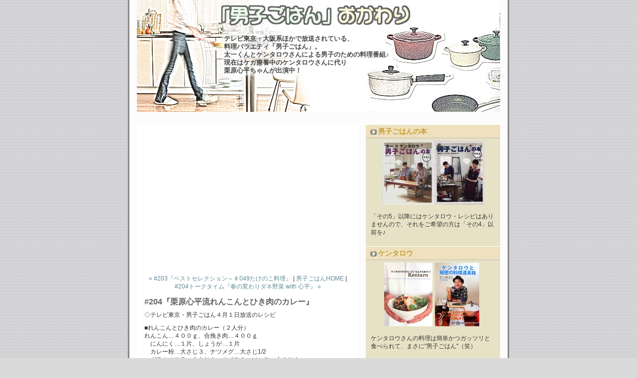

--- FILE ---
content_type: text/html
request_url: http://12ch.webpro16.com/2012/04/204.html
body_size: 9683
content:
<!DOCTYPE html PUBLIC "-//W3C//DTD XHTML 1.0 Transitional//EN"
   "http://www.w3.org/TR/xhtml1/DTD/xhtml1-transitional.dtd">
<html xmlns="http://www.w3.org/1999/xhtml" id="sixapart-standard">
<head>
<!-- Global site tag (gtag.js) - Google Analytics -->
<script async src="https://www.googletagmanager.com/gtag/js?id=UA-84875525-3"></script>
<script>
  window.dataLayer = window.dataLayer || [];
  function gtag(){dataLayer.push(arguments);}
  gtag('js', new Date());

  gtag('config', 'UA-84875525-3');
</script>
   <meta http-equiv="Content-Type" content="text/html; charset=UTF-8" />
   <meta name="generator" content="Movable Type 3.2-ja-2" />

   <link rel="stylesheet" href="http://12ch.webpro16.com/styles-site.css" type="text/css" />
   <link rel="alternate" type="application/atom+xml" title="Atom" href="http://12ch.webpro16.com/atom.xml" />
   <link rel="alternate" type="application/rss+xml" title="RSS 2.0" href="http://12ch.webpro16.com/index.xml" />
   
   <title>男子ごはんの料理レシピ: #204『栗原心平流れんこんとひき肉のカレー』</title>
    <meta name="description" content="料理バラエティー番組「男子ごはん」のレシピ情報をお届けします。国分太一、栗原心平が出演中です。最新のレシピからケンタロウ時代の人気レシピまで、過去の全レシピを掲載しています。2人の裏トークの楽しいやり取りやおすすめグッズもご紹介♪" />
   <meta name="keywords" content="男子ごはん,国分太一,ケンタロウ,レシピ,栗原心平,今日の放送" />   

   <link rel="start" href="http://12ch.webpro16.com/" title="Home" />
   <link rel="prev" href="http://12ch.webpro16.com/2012/03/203049.html" title="#203『ベストセレクション～♯049たけのこ料理』" />
   <link rel="next" href="http://12ch.webpro16.com/2012/04/204_with.html" title="#204トークタイム『春の変わりダネ野菜 with 心平』" />

   

   

   <script type="text/javascript" src="http://12ch.webpro16.com/mt-site.js"></script>
</head>
<body class="layout-two-column-right" onload="individualArchivesOnLoad(commenter_name)">
   <div id="container">
      <div id="container-inner" class="pkg">
         <div id="banner">
            <div id="banner-inner" class="pkg">
               <!--h1 id="banner-header"><a href="http://12ch.webpro16.com/" accesskey="1">『男子ごはん』おかわり</a></h1-->
               <h2 id="banner-description">テレビ東京・大阪系ほかで放送されている、<br />
料理バラエティ「男子ごはん」。<br />
太一くんとケンタロウさんによる男子のための料理番組♪<br />
現在はケガ療養中のケンタロウさんに代り<br />
栗原心平ちゃんが出演中！</h2>
            </div>
         </div>

<!--shinobi1--><script type="text/javascript" src="http://x6.hiyamugi.com/ufo/06936720n"></script>
<noscript><a href="http://x6.hiyamugi.com/bin/gg?06936720n" target="_blank"><img src="http://x6.hiyamugi.com/bin/ll?06936720n" border="0"></a><br><span style="font-size:9px">[PR] <a href="http://kaigo.rentalurl.net" target="_blank">????</a></span></noscript><!--shinobi2-->


         <div id="pagebody">
            <div id="pagebody-inner" class="pkg">
               <div id="alpha">
                  <div id="alpha-inner" class="pkg">

                 <div class="module-list-item"><script async src="//pagead2.googlesyndication.com/pagead/js/adsbygoogle.js"></script>
<!-- gohan-top2 -->
<ins class="adsbygoogle"
     style="display:block"
     data-ad-client="ca-pub-0227522881811033"
     data-ad-slot="8036370416"
     data-ad-format="auto"></ins>
<script>
(adsbygoogle = window.adsbygoogle || []).push({});
</script></div>

                     <p class="content-nav">
                        <a href="http://12ch.webpro16.com/2012/03/203049.html">&laquo; #203『ベストセレクション～♯049たけのこ料理』</a> |
                        <a href="http://12ch.webpro16.com/">男子ごはんHOME</a>
                        | <a href="http://12ch.webpro16.com/2012/04/204_with.html">#204トークタイム『春の変わりダネ野菜 with 心平』 &raquo;</a>
                     </p>

                     <a id="a001804"></a>
                     <div class="entry" id="entry-1804">
                        <h3 class="entry-header">#204『栗原心平流れんこんとひき肉のカレー』</h3>
                        <div class="entry-content">
                           <div class="entry-body">
                              <p>◇テレビ東京・男子ごはん４月１日放送のレシピ</p>

<p>■れんこんとひき肉のカレー（２人分）<br />
  れんこん…４００ｇ、合挽き肉…４００ｇ<br />
　にんにく…１片、しょうが…１片<br />
　カレー粉…大さじ３、ナツメグ…大さじ1/2<br />
　ガラムマサラ…大さじ１、オイスターソース…大さじ１<br />
　中濃ソース…大さじ３、コーンスターチ・水…各大さじ1/2<br />
　塩…小さじ1/2、サラダ油…大さじ１．５<br />
　水…６００cc、温かいご飯…適宜</p>

<p>■新じゃがいものディルソース（２～３人分）<br />
　新じゃがいも…400ｇ、ディル…3枝<br />
【a】<br />
　マヨネーズ…大さじ3、和がらし…小さじ1/3<br />
　顆粒コンソメ…小さじ1/2、お湯…小さじ1<br />
　レモン汁…大さじ1/2</p>
                           </div>
                           <div id="more" class="entry-more">
                              <p>[作り方]<br />
●れんこんとひき肉のカレー<br />
１、れんこんは１ｃｍ幅のいちょう切りにし、酢水に10分程つけておく。熱したフライパンにサラダ油（大さじ１）をひき、水気を切ったれんこんを強火で炒め、透明になり焼き目が付いたら、一度取り出しておく。<br />
２、再度熱したフライパンにサラダ油（大さじ1/2）をひき、みじん切りにしたにんにく、しょうがを炒め、香りがたったら、合挽き肉を加えて炒め、さらにナツメグ、れんこんを加えて炒める。水を加え５分程煮込み、アクを丁寧に取る。</p>

<p>【Sinpei's Point】<br />
（ルーではなくカレー粉を使うので）肉の旨みやダシが出やすい合挽き肉を使う</p>

<p>３、２に中濃ソース、オイスターソース、カレー粉、ガラムマサラを加え、さらに5分程混ぜながら煮込む。<br />
４、仕上げに塩で味をととのえ、水溶きコーンスターチでとろみを付ける。</p>

<p>●新じゃがいものディルソース<br />
１、新じゃがいもはよく洗って、芽などを取り除いておく。（ａ）の顆粒コンソメとお湯を合せておく。<br />
２、皮つきのまま、キッチンペーパーを敷いた耐熱ボウルに入れ、ラップをして電子レンジ６００Wで約６～７分加熱する。やわらかくなったら、取り出して冷ましておく。</p>

<p>【Sinpei's Point】<br />
（ボウルの）下にキッチンペーパーを敷くことで、余分な水分を吸い取る</p>

<p>３、ディルを細かく刻み、(ａ)の調味料とよく混ぜ合わせる。<br />
４、２の粗熱が取れたら、手で半分にする。<br />
５、３とじゃがいもをよく和え、冷蔵庫で冷やしていただく。</p>

<p>♯</p>

<p>冒頭、ようやく太一くんのコメントがありましたが、えらくサラッとで、容態については触れずじまい（＞＜）<br />
ホント、その後のケンタロウさんの容態情報が全く流れてこないですよね～。<br />
もう、どうなってるんだろう、心配だ。。。</p>

<p><a href="http://hb.afl.rakuten.co.jp/hgc/058cb5f2.f71ac073.058cb5f3.bd673ed0/?pc=http%3a%2f%2fitem.rakuten.co.jp%2fbook%2f6945152%2f%3fscid%3daf_ich_link_img&m=http%3a%2f%2fm.rakuten.co.jp%2fbook%2fi%2f14337556%2f" target="_blank"><img src ="http://hbb.afl.rakuten.co.jp/hgb/?pc=http%3a%2f%2fthumbnail.image.rakuten.co.jp%2f%400_mall%2fbook%2fcabinet%2f5281%2f4528189182851.jpg%3f_ex%3d240x240&m=http%3a%2f%2fthumbnail.image.rakuten.co.jp%2f%400_mall%2fbook%2fcabinet%2f5281%2f4528189182851.jpg%3f_ex%3d80x80" border="0"></a></p>

<p>心平くん、まだまだ固いかんじでしたが、来週以降慣れてきますかね！？</p>
                           </div>
                        </div>
                        <p class="entry-footer">
                           <span class="post-footers">投稿者: CHARA 日時: 2012&#24180;04&#26376;03&#26085; 01:19</span> <span class="separator">|</span> <a class="permalink" href="http://12ch.webpro16.com/2012/04/204.html">記事リンク</a>
                        </p>
                     </div>

                     

                                          <div id="comments" class="comments">
                        <div class="comments-content">
                           
                        </div>

                 <div class="module-list-item"><script async src="//pagead2.googlesyndication.com/pagead/js/adsbygoogle.js"></script>
<!-- gohan-top2 -->
<ins class="adsbygoogle"
     style="display:block"
     data-ad-client="ca-pub-0227522881811033"
     data-ad-slot="8036370416"
     data-ad-format="auto"></ins>
<script>
(adsbygoogle = window.adsbygoogle || []).push({});
</script></div>

                         
                        <form method="post" action="http://www.webpro16.com/mt/mt-comments.cgi" name="comments_form" onsubmit="if (this.bakecookie.checked) rememberMe(this)">
                           <input type="hidden" name="static" value="1" />
                           <input type="hidden" name="entry_id" value="1804" />
                           
                           <div class="comments-open" id="comments-open">
                              <h2 class="comments-open-header">コメントを投稿</h2>
                              
                              <div class="comments-open-content">
                                 <script type="text/javascript">
                                 <!--
                                 writeTypeKeyGreeting(commenter_name, 1804);
                                 //-->
                                 </script>
                              
                                 

                                 <div id="comments-open-data">
                                    <div id="name-email">
                                       <p>
                                          <label for="comment-author">名前: </label>
                                          <input id="comment-author" name="author" size="30" />
                                       </p>
                                       <p>
                                          <label for="comment-email">メールアドレス: </label>
                                          <input id="comment-email" name="email" size="30" />
                                       </p>
                                    </div>

                                    <p>
                                       <label for="comment-url">URL: </label>
                                       <input id="comment-url" name="url" size="30" />
                                    </p>
                                    <p>
                                       <label for="comment-bake-cookie"><input type="checkbox"
                                          id="comment-bake-cookie" name="bakecookie" onclick="if (!this.checked) forgetMe(document.comments_form)" value="1" />
                                          この情報を登録しますか?</label>
                                    </p>
                                 </div>

                                 <p id="comments-open-text">
                                    <label for="comment-text">コメント:  </label>
                                    <textarea id="comment-text" name="text" rows="10" cols="30"></textarea>
                                 </p>
                                 <div id="comments-open-footer" class="comments-open-footer">
                                    <input type="submit" accesskey="v" name="preview" id="comment-preview" value="確認" />
                                    <input type="submit" accesskey="s" name="post" id="comment-post" value="投稿" />
                                 </div>
                              </div>
                           </div>
                        </form>
                        
                     </div>
                     
                  </div>
               </div>

              <div id="beta">
                  <div id="beta-inner" class="pkg">
<h2 class="module-header">男子ごはんの本</h2>
<div class="module-content">
<center>
<a href="http://hb.afl.rakuten.co.jp/hgc/10db47d1.968c60a5.10db47d2.9ab248d7/?pc=http%3a%2f%2fitem.rakuten.co.jp%2ftopculture%2f10266508%2f%3fscid%3daf_link_img&amp;m=http%3a%2f%2fm.rakuten.co.jp%2ftopculture%2fi%2f10266508%2f" target="_blank"><img src ="http://hbb.afl.rakuten.co.jp/hgb/?pc=http%3a%2f%2fthumbnail.image.rakuten.co.jp%2f%400_mall%2ftopculture%2fcabinet%2fbook%2f9784048954495.jpg%3f_ex%3d128x128&amp;m=http%3a%2f%2fthumbnail.image.rakuten.co.jp%2f%400_mall%2ftopculture%2fcabinet%2fbook%2f9784048954495.jpg%3f_ex%3d80x80" border="0"></a><a href="http://hb.afl.rakuten.co.jp/hgc/10db47d1.968c60a5.10db47d2.9ab248d7/?pc=http%3a%2f%2fitem.rakuten.co.jp%2ftopculture%2f10286271%2f%3fscid%3daf_link_img&amp;m=http%3a%2f%2fm.rakuten.co.jp%2ftopculture%2fi%2f10286271%2f" target="_blank"><img src ="http://hbb.afl.rakuten.co.jp/hgb/?pc=http%3a%2f%2fthumbnail.image.rakuten.co.jp%2f%400_mall%2ftopculture%2fcabinet%2fbook%2f9784048954860.jpg%3f_ex%3d128x128&amp;m=http%3a%2f%2fthumbnail.image.rakuten.co.jp%2f%400_mall%2ftopculture%2fcabinet%2fbook%2f9784048954860.jpg%3f_ex%3d80x80" border="0"></a>
</center>
<br />「その5」以降にはケンタロウ・レシピはありませんので、それをご希望の方は「その4」以前を♪</div>
<h2 class="module-header">ケンタロウ</h2>
<div class="module-content">
<center><a href="http://hb.afl.rakuten.co.jp/hgc/058cb5f2.f71ac073.058cb5f3.bd673ed0/?pc=http%3a%2f%2fitem.rakuten.co.jp%2fbook%2f3643250%2f&m=http%3a%2f%2fm.rakuten.co.jp%2fbook%2fi%2f11525500%2f" target="_blank"><img src="http://hbb.afl.rakuten.co.jp/hgb/?pc=http%3a%2f%2fthumbnail.image.rakuten.co.jp%2f%400_mall%2fbook%2fcabinet%2f0540%2f05402938.jpg%3f_ex%3d128x128&m=http%3a%2f%2fthumbnail.image.rakuten.co.jp%2f%400_mall%2fbook%2fcabinet%2f0540%2f05402938.jpg%3f_ex%3d80x80" border="0"></a><a href="http://hb.afl.rakuten.co.jp/hgc/058cb5f2.f71ac073.058cb5f3.bd673ed0/?pc=http%3a%2f%2fitem.rakuten.co.jp%2fbook%2f4088515%2f&m=http%3a%2f%2fm.rakuten.co.jp%2fbook%2fi%2f11881275%2f" target="_blank"><img src="http://hbb.afl.rakuten.co.jp/hgb/?pc=http%3a%2f%2fthumbnail.image.rakuten.co.jp%2f%400_mall%2fbook%2fcabinet%2f0865%2f08650113.jpg%3f_ex%3d128x128&m=http%3a%2f%2fthumbnail.image.rakuten.co.jp%2f%400_mall%2fbook%2fcabinet%2f0865%2f08650113.jpg%3f_ex%3d80x80" border="0" hspace="5"></a></center><br />ケンタロウさんの料理は簡単かつガッツリと食べられて、まさに"男子ごはん"（笑）
</div>
<div align="center"><a href="http://www.kag16.net/" target="_blank"><img alt="mbanner_s.jpg" src="http://12ch.webpro16.com/image/mbanner_s.jpg" width="252" height="52" vspace="3" hspace="8"/></a></div><br>


                     <div class="module-categories module">
                        <h2 class="module-header">Category</h2>
                        <div class="module-content">
                                                <ul class="module-list">
                                                      <li class="module-list-item"><a href="http://12ch.webpro16.com/01130/" title="ぺこもぐキッチンレシピ(#1-30)">ぺこもぐキッチンレシピ(#1-30)[5]</a>
                           
                           
                              
                           </li>
                        
                                                
                                                      <li class="module-list-item"><a href="http://12ch.webpro16.com/02/" title="男子ごはん過去レシピ一覧">男子ごはん過去レシピ一覧[3]</a>
                           
                           
                              
                           </li>
                        
                                                
                                                      <li class="module-list-item"><a href="http://12ch.webpro16.com/0301/" title="料理レシピ(#1-30)">料理レシピ(#1-30)[28]</a>
                           
                           
                              
                           </li>
                        
                                                
                                                      <li class="module-list-item"><a href="http://12ch.webpro16.com/0302/" title="料理レシピ(#31-60)">料理レシピ(#31-60)[30]</a>
                           
                           
                              
                           </li>
                        
                                                
                                                      <li class="module-list-item"><a href="http://12ch.webpro16.com/0303/" title="料理レシピ(#61-90)">料理レシピ(#61-90)[29]</a>
                           
                           
                              
                           </li>
                        
                                                
                                                      <li class="module-list-item"><a href="http://12ch.webpro16.com/0304/" title="料理レシピ(#91-120)">料理レシピ(#91-120)[30]</a>
                           
                           
                              
                           </li>
                        
                                                
                                                      <li class="module-list-item"><a href="http://12ch.webpro16.com/0305/" title="料理レシピ(#121-150)">料理レシピ(#121-150)[30]</a>
                           
                           
                              
                           </li>
                        
                                                
                                                      <li class="module-list-item"><a href="http://12ch.webpro16.com/0306/" title="料理レシピ(#151-180)">料理レシピ(#151-180)[29]</a>
                           
                           
                              
                           </li>
                        
                                                
                                                      <li class="module-list-item"><a href="http://12ch.webpro16.com/0307/" title="料理レシピ(#181-210) ">料理レシピ(#181-210) [30]</a>
                           
                           
                              
                           </li>
                        
                                                
                                                      <li class="module-list-item"><a href="http://12ch.webpro16.com/0308/" title="料理レシピ(#211-240) ">料理レシピ(#211-240) [30]</a>
                           
                           
                              
                           </li>
                        
                                                
                                                      <li class="module-list-item"><a href="http://12ch.webpro16.com/0309/" title="料理レシピ(#241-270) ">料理レシピ(#241-270) [33]</a>
                           
                           
                              
                           </li>
                        
                                                
                                                      <li class="module-list-item"><a href="http://12ch.webpro16.com/0310/" title="料理レシピ(#271-300) ">料理レシピ(#271-300) [32]</a>
                           
                           
                              
                           </li>
                        
                                                
                                                      <li class="module-list-item"><a href="http://12ch.webpro16.com/0311/" title="料理レシピ(#301-330) ">料理レシピ(#301-330) [30]</a>
                           
                           
                              
                           </li>
                        
                                                
                                                      <li class="module-list-item"><a href="http://12ch.webpro16.com/0312/" title="料理レシピ(#331-360) ">料理レシピ(#331-360) [31]</a>
                           
                           
                              
                           </li>
                        
                                                
                                                      <li class="module-list-item"><a href="http://12ch.webpro16.com/0313/" title="料理レシピ(#361-390) ">料理レシピ(#361-390) [31]</a>
                           
                           
                              
                           </li>
                        
                                                
                                                      <li class="module-list-item"><a href="http://12ch.webpro16.com/0314/" title="料理レシピ(#391-420) ">料理レシピ(#391-420) [31]</a>
                           
                           
                              
                           </li>
                        
                                                
                                                      <li class="module-list-item"><a href="http://12ch.webpro16.com/0315/" title="料理レシピ(#421-450) ">料理レシピ(#421-450) [31]</a>
                           
                           
                              
                           </li>
                        
                                                
                                                      <li class="module-list-item"><a href="http://12ch.webpro16.com/0316/" title="料理レシピ(#451-480) ">料理レシピ(#451-480) [30]</a>
                           
                           
                              
                           </li>
                        
                                                
                                                      <li class="module-list-item"><a href="http://12ch.webpro16.com/0317/" title="料理レシピ(#481-510) ">料理レシピ(#481-510) [31]</a>
                           
                           
                              
                           </li>
                        
                                                
                                                      <li class="module-list-item"><a href="http://12ch.webpro16.com/0318/" title="料理レシピ(#511-540) ">料理レシピ(#511-540) [31]</a>
                           
                           
                              
                           </li>
                        
                                                
                                                      <li class="module-list-item"><a href="http://12ch.webpro16.com/0319/" title="料理レシピ(#541-570) ">料理レシピ(#541-570) [31]</a>
                           
                           
                              
                           </li>
                        
                                                
                                                      <li class="module-list-item"><a href="http://12ch.webpro16.com/0320/" title="料理レシピ(#571-600) ">料理レシピ(#571-600) [30]</a>
                           
                           
                              
                           </li>
                        
                                                
                                                      <li class="module-list-item"><a href="http://12ch.webpro16.com/0321/" title="料理レシピ(#601-630) ">料理レシピ(#601-630) [30]</a>
                           
                           
                              
                           </li>
                        
                                                
                                                      <li class="module-list-item"><a href="http://12ch.webpro16.com/0322/" title="料理レシピ(#631-660) ">料理レシピ(#631-660) [35]</a>
                           
                           
                              
                           </li>
                        
                                                
                                                      <li class="module-list-item"><a href="http://12ch.webpro16.com/0323/" title="料理レシピ(#661-690) ">料理レシピ(#661-690) [31]</a>
                           
                           
                              
                           </li>
                        
                                                
                                                      <li class="module-list-item"><a href="http://12ch.webpro16.com/0324/" title="料理レシピ(#691-720) ">料理レシピ(#691-720) [30]</a>
                           
                           
                              
                           </li>
                        
                                                
                                                      <li class="module-list-item"><a href="http://12ch.webpro16.com/0325/" title="料理レシピ(#721-750) ">料理レシピ(#721-750) [30]</a>
                           
                           
                              
                           </li>
                        
                                                
                                                      <li class="module-list-item"><a href="http://12ch.webpro16.com/0326/" title="料理レシピ(#751-780) ">料理レシピ(#751-780) [30]</a>
                           
                           
                              
                           </li>
                        
                                                
                                                      <li class="module-list-item"><a href="http://12ch.webpro16.com/0327/" title="料理レシピ(#781-810) ">料理レシピ(#781-810) [28]</a>
                           
                           
                              
                           </li>
                        
                                                
                                                      <li class="module-list-item"><a href="http://12ch.webpro16.com/0328/" title="料理レシピ(#811-840) ">料理レシピ(#811-840) [29]</a>
                           
                           
                              
                           </li>
                        
                                                
                                                      <li class="module-list-item"><a href="http://12ch.webpro16.com/0329/" title="料理レシピ(#841-870) ">料理レシピ(#841-870) [30]</a>
                           
                           
                              
                           </li>
                        
                                                
                                                      <li class="module-list-item"><a href="http://12ch.webpro16.com/0330/" title="料理レシピ(#871-900) ">料理レシピ(#871-900) [17]</a>
                           
                           
                              
                           </li>
                        
                                                
                                                      <li class="module-list-item">【太一×ケンタロウ・トーク】[0]
                           
                                                      <ul class="module-list">
                                                      <li class="module-list-item"><a href="http://12ch.webpro16.com/05/0108/" title="'08年放送">'08年放送[33]</a>
                           
                           
                              
                           </li>
                        
                                                
                                                      <li class="module-list-item"><a href="http://12ch.webpro16.com/05/0309/" title="'09年前半">'09年前半[28]</a>
                           
                           
                              
                           </li>
                        
                                                
                                                      <li class="module-list-item"><a href="http://12ch.webpro16.com/05/0409/" title="'09年後半">'09年後半[27]</a>
                           
                           
                              
                           </li>
                        
                                                
                                                      <li class="module-list-item"><a href="http://12ch.webpro16.com/05/0510/" title="'10年前半">'10年前半[24]</a>
                           
                           
                              
                           </li>
                        
                                                
                                                      <li class="module-list-item"><a href="http://12ch.webpro16.com/05/0610/" title="'10年後半">'10年後半[28]</a>
                           
                           
                              
                           </li>
                        
                                                
                                                      <li class="module-list-item"><a href="http://12ch.webpro16.com/05/0711/" title="'11年前半">'11年前半[25]</a>
                           
                           
                              
                           </li>
                        
                                                
                                                      <li class="module-list-item"><a href="http://12ch.webpro16.com/05/0811/" title="'11年後半">'11年後半[26]</a>
                           
                           
                              
                           </li>
                        
                                                
                                                      <li class="module-list-item"><a href="http://12ch.webpro16.com/05/0912/" title="'12年前半">'12年前半[24]</a>
                           
                           
                              
                           </li>
                        
                                                
                                                      <li class="module-list-item"><a href="http://12ch.webpro16.com/05/1012/" title="'12年後半">'12年後半[27]</a>
                           
                           
                              
                           </li>
                        
                                                
                                                      <li class="module-list-item"><a href="http://12ch.webpro16.com/05/1113/" title="'13年前半">'13年前半[26]</a>
                           
                           
                              
                           </li>
                        
                                                
                                                      <li class="module-list-item"><a href="http://12ch.webpro16.com/05/1213/" title="'13年後半">'13年後半[26]</a>
                           
                           
                              
                           </li>
                        
                                                
                                                      <li class="module-list-item"><a href="http://12ch.webpro16.com/05/1314/" title="'14年前半">'14年前半[23]</a>
                           
                           
                              
                           </li>
                        
                                                
                                                      <li class="module-list-item"><a href="http://12ch.webpro16.com/05/1414/" title="'14年後半">'14年後半[25]</a>
                           
                           
                              
                           </li>
                        
                                                
                                                      <li class="module-list-item"><a href="http://12ch.webpro16.com/05/1515/" title="'15年前半">'15年前半[26]</a>
                           
                           
                              
                           </li>
                        
                                                
                                                      <li class="module-list-item"><a href="http://12ch.webpro16.com/05/1615/" title="'15年後半">'15年後半[25]</a>
                           
                           
                              
                           </li>
                        
                                                
                                                      <li class="module-list-item"><a href="http://12ch.webpro16.com/05/1716/" title="'16年前半">'16年前半[25]</a>
                           
                           
                              
                           </li>
                        
                                                
                                                      <li class="module-list-item"><a href="http://12ch.webpro16.com/05/1816/" title="'16年後半">'16年後半[25]</a>
                           
                           
                              
                           </li>
                        
                                                
                                                      <li class="module-list-item"><a href="http://12ch.webpro16.com/05/1917/" title="'17年前半">'17年前半[25]</a>
                           
                           
                              
                           </li>
                        
                                                
                                                      <li class="module-list-item"><a href="http://12ch.webpro16.com/05/2017/" title="'17年後半">'17年後半[26]</a>
                           
                           
                              
                           </li>
                        
                                                
                                                      <li class="module-list-item"><a href="http://12ch.webpro16.com/05/2118/" title="'18年前半">'18年前半[4]</a>
                           
                           
                              
                           </li>
                        
                                                
                                                      <li class="module-list-item"><a href="http://12ch.webpro16.com/05/2220/" title="'20年前半">'20年前半[14]</a>
                           
                           
                              
                           </li>
                        
                                                
                                                      <li class="module-list-item"><a href="http://12ch.webpro16.com/05/2320/" title="'20年後半">'20年後半[33]</a>
                           
                           
                              
                           </li>
                        
                                                
                                                      <li class="module-list-item"><a href="http://12ch.webpro16.com/05/2421/" title="'21年前半">'21年前半[73]</a>
                           
                           
                              
                           </li>
                        
                                                
                                                      <li class="module-list-item"><a href="http://12ch.webpro16.com/05/2521/" title="'21年後半">'21年後半[55]</a>
                           
                           
                              
                           </li>
                        
                                                
                                                      <li class="module-list-item"><a href="http://12ch.webpro16.com/05/2622/" title="'22年前半">'22年前半[26]</a>
                           
                           
                              
                           </li>
                        
                                                
                                                      <li class="module-list-item"><a href="http://12ch.webpro16.com/05/2722/" title="'22年後半">'22年後半[17]</a>
                           
                           
                              
                           </li>
                        
                                                
                                                      <li class="module-list-item"><a href="http://12ch.webpro16.com/05/2923/" title="'23年後半">'23年後半[24]</a>
                           
                           
                              
                           </li>
                        
                                                
                                                      <li class="module-list-item"><a href="http://12ch.webpro16.com/05/3024/" title="'24年前半">'24年前半[6]</a>
                           
                           
                              
                           </li>
                        </ul>
                        
                           </li>
                        
                                                
                                                      <li class="module-list-item"><a href="http://12ch.webpro16.com/06/" title="おすすめ調味料">おすすめ調味料[11]</a>
                           
                           
                              
                           </li>
                        
                                                
                                                      <li class="module-list-item"><a href="http://12ch.webpro16.com/07/" title="おすすめの調理道具">おすすめの調理道具[46]</a>
                           
                           
                              
                           </li>
                        
                                                
                                                      <li class="module-list-item"><a href="http://12ch.webpro16.com/09/" title="家具・ロケ地ほか">家具・ロケ地ほか[17]</a>
                           
                           
                              
                           </li>
                        
                                                
                                                      <li class="module-list-item"><a href="http://12ch.webpro16.com/10/" title="ケンタロウ本">ケンタロウ本[15]</a>
                           
                           
                              
                           </li>
                        
                                                
                                                      <li class="module-list-item"><a href="http://12ch.webpro16.com/11/" title="その他">その他[37]</a>
                           
                           
                              
                           </li>
                        
                                                
                                                      <li class="module-list-item">【料理別レシピ】[0]
                           
                                                      <ul class="module-list">
                                                      <li class="module-list-item">洋食系[0]
                           
                                                      <ul class="module-list">
                                                      <li class="module-list-item"><a href="http://12ch.webpro16.com/13/01/01/" title="肉料理">肉料理[83]</a>
                           
                           
                              
                           </li>
                        
                                                
                                                      <li class="module-list-item"><a href="http://12ch.webpro16.com/13/01/02/" title="ハンバーグ／ハンバーガー">ハンバーグ／ハンバーガー[27]</a>
                           
                           
                              
                           </li>
                        
                                                
                                                      <li class="module-list-item"><a href="http://12ch.webpro16.com/13/01/03/" title="魚貝系">魚貝系[40]</a>
                           
                           
                              
                           </li>
                        
                                                
                                                      <li class="module-list-item"><a href="http://12ch.webpro16.com/13/01/04/" title="そのほか">そのほか[40]</a>
                           
                           
                              
                           </li>
                        </ul>
                        
                           </li>
                        
                                                
                                                      <li class="module-list-item">イタリアン[0]
                           
                                                      <ul class="module-list">
                                                      <li class="module-list-item"><a href="http://12ch.webpro16.com/13/020/01/" title="パスタ">パスタ[48]</a>
                           
                           
                              
                           </li>
                        
                                                
                                                      <li class="module-list-item"><a href="http://12ch.webpro16.com/13/020/02/" title="ピザほか">ピザほか[40]</a>
                           
                           
                              
                           </li>
                        </ul>
                        
                           </li>
                        
                                                
                                                      <li class="module-list-item"><a href="http://12ch.webpro16.com/13/021/" title="カレー">カレー[51]</a>
                           
                           
                              
                           </li>
                        
                                                
                                                      <li class="module-list-item">和食系[0]
                           
                                                      <ul class="module-list">
                                                      <li class="module-list-item"><a href="http://12ch.webpro16.com/13/02/01/" title="肉料理">肉料理[73]</a>
                           
                           
                              
                           </li>
                        
                                                
                                                      <li class="module-list-item"><a href="http://12ch.webpro16.com/13/02/02/" title="魚貝系">魚貝系[57]</a>
                           
                           
                              
                           </li>
                        
                                                
                                                      <li class="module-list-item"><a href="http://12ch.webpro16.com/13/02/03/" title="野菜">野菜[47]</a>
                           
                           
                              
                           </li>
                        
                                                
                                                      <li class="module-list-item"><a href="http://12ch.webpro16.com/13/02/05/" title="そのほか">そのほか[27]</a>
                           
                           
                              
                           </li>
                        </ul>
                        
                           </li>
                        
                                                
                                                      <li class="module-list-item"><a href="http://12ch.webpro16.com/13/03/" title="おつまみ系">おつまみ系[103]</a>
                           
                           
                              
                           </li>
                        
                                                
                                                      <li class="module-list-item"><a href="http://12ch.webpro16.com/13/04/" title="丼もの">丼もの[47]</a>
                           
                           
                              
                           </li>
                        
                                                
                                                      <li class="module-list-item"><a href="http://12ch.webpro16.com/13/04/" title="定食系">定食系[81]</a>
                           
                           
                              
                           </li>
                        
                                                
                                                      <li class="module-list-item"><a href="http://12ch.webpro16.com/13/05/" title="鍋系">鍋系[41]</a>
                           
                           
                              
                           </li>
                        
                                                
                                                      <li class="module-list-item"><a href="http://12ch.webpro16.com/13/06/" title="麺類">麺類[84]</a>
                           
                           
                              
                           </li>
                        
                                                
                                                      <li class="module-list-item">中華系[0]
                           
                                                      <ul class="module-list">
                                                      <li class="module-list-item"><a href="http://12ch.webpro16.com/13/07/00/" title="チャーハン＆餃子シリーズ">チャーハン＆餃子シリーズ[21]</a>
                           
                           
                              
                           </li>
                        
                                                
                                                      <li class="module-list-item"><a href="http://12ch.webpro16.com/13/07/01/" title="本格／定番">本格／定番[47]</a>
                           
                           
                              
                           </li>
                        
                                                
                                                      <li class="module-list-item"><a href="http://12ch.webpro16.com/13/07/02/" title="和風／創作系">和風／創作系[76]</a>
                           
                           
                              
                           </li>
                        </ul>
                        
                           </li>
                        
                                                
                                                      <li class="module-list-item">エスニック系[0]
                           
                                                      <ul class="module-list">
                                                      <li class="module-list-item"><a href="http://12ch.webpro16.com/13/08/01/" title="韓国系">韓国系[29]</a>
                           
                           
                              
                           </li>
                        
                                                
                                                      <li class="module-list-item"><a href="http://12ch.webpro16.com/13/08/02/" title="タイ／アジアン">タイ／アジアン[25]</a>
                           
                           
                              
                           </li>
                        
                                                
                                                      <li class="module-list-item"><a href="http://12ch.webpro16.com/13/08/03/" title="その他">その他[16]</a>
                           
                           
                              
                           </li>
                        </ul>
                        
                           </li>
                        </ul>
                        
                           </li>
                        
                                                
                                                      <li class="module-list-item"><a href="http://12ch.webpro16.com/14/" title="プライバシーポリシー">プライバシーポリシー[1]</a>
                           
                           
                              
                           </li>
                        </ul>
                        
                        </div>
                     </div>
                     
                     
                     <div class="module-archives module">
                        <h2 class="module-header">New Entries</h2>
                        <div class="module-content">
                           <ul class="module-list">
                                                         <li class="module-list-item"><a href="http://12ch.webpro16.com/2025/11/5_1.html">#5『甘じょっぱい洋食を作りたい！』</a></li>
                                                         <li class="module-list-item"><a href="http://12ch.webpro16.com/2025/11/4.html">#4『大好きな激辛料理でストレス発散！』</a></li>
                                                         <li class="module-list-item"><a href="http://12ch.webpro16.com/2025/11/3up.html">#3『おウチ中華をワンランクUPさせたい』</a></li>
                                                         <li class="module-list-item"><a href="http://12ch.webpro16.com/2025/11/2_1.html">#2『白ワインにピッタリな見栄っ張り料理』</a></li>
                                                         <li class="module-list-item"><a href="http://12ch.webpro16.com/2025/10/1.html">#1『大好きなカレーを超超超ゴージャスにしたい』</a></li>
                                                         <li class="module-list-item"><a href="http://12ch.webpro16.com/2025/06/887.html">#887『簡単！スタミナ定食』</a></li>
                                                         <li class="module-list-item"><a href="http://12ch.webpro16.com/2025/06/886s28.html">#886『ご当地ごはんS28弾 福井県』</a></li>
                                                         <li class="module-list-item"><a href="http://12ch.webpro16.com/2025/06/885.html">#885『アレンジ冷やし麺』</a></li>
                                                         <li class="module-list-item"><a href="http://12ch.webpro16.com/2025/05/88415.html">#884『昭和の洋食屋さんシリーズ第15弾 アジフライ定食』</a></li>
                                                         <li class="module-list-item"><a href="http://12ch.webpro16.com/2025/05/883_3.html">#883『余りがちな調味料 第3弾』</a></li>
                           
                           </ul>
                        </div>
                     </div>
                 <!--div class="module-list-item"></div-->
<!--$MTInclude file="module/sweets.html"$-->

<div class="module-archives module">
<h2 class="module-header">Comment</h2>
<div class="module-content">
<ul class="module-list">
<li class="module-list-item"><a href="http://12ch.webpro16.com/2025/06/887.html">#887『簡単！スタミナ定食』</a>
<a href="http://12ch.webpro16.com/2025/06/887.html#c77887">:かわうそ</a>(10/03)<br />
<a href="http://12ch.webpro16.com/2025/06/887.html#c77894">:CHARA</a>(10/06)<br />
</li>
<li class="module-list-item"><a href="http://12ch.webpro16.com/2013/01/246.html">#246『豚バラとキャベツの塩にんにく鍋』</a>
<a href="http://12ch.webpro16.com/2013/01/246.html#c77257">:ましゆまり</a>(03/01)<br />
<a href="http://12ch.webpro16.com/2013/01/246.html#c77261">:CHARA</a>(03/11)<br />
</li>
<li class="module-list-item"><a href="http://12ch.webpro16.com/2025/01/865sp.html">#865『冬キャンプSP』</a>
<a href="http://12ch.webpro16.com/2025/01/865sp.html#c77117">:かわうそ</a>(01/26)<br />
<a href="http://12ch.webpro16.com/2025/01/865sp.html#c77129">:CHARA</a>(02/02)<br />
</li>
<li class="module-list-item"><a href="http://12ch.webpro16.com/2010/05/108.html">#108『ケンタロウ流ジャマイカ料理・ジャークチキン』</a>
<a href="http://12ch.webpro16.com/2010/05/108.html#c75561">:ミロ</a>(06/05)<br />
<a href="http://12ch.webpro16.com/2010/05/108.html#c75636">:CHARA</a>(06/20)<br />
</li>
<li class="module-list-item"><a href="http://12ch.webpro16.com/2018/10/538_10.html">#538『大人気企画！チャーハン＆餃子 第10弾』</a>
<a href="http://12ch.webpro16.com/2018/10/538_10.html#c74319">:河辺宏</a>(03/09)<br />
<a href="http://12ch.webpro16.com/2018/10/538_10.html#c74320">:CHARA</a>(03/09)<br />
</li>
</ul>
</div>
</div>

     
 
<h2 class="module-header">スポンサードリンク</h2>
<div class="module-content">
<center>
<script async src="https://pagead2.googlesyndication.com/pagead/js/adsbygoogle.js"></script>
<ins class="adsbygoogle"
     style="display:inline-block;width:160px;height:600px"
     data-ad-client="ca-pub-0227522881811033"
     data-ad-slot="2471756810"></ins>
<script>
     (adsbygoogle = window.adsbygoogle || []).push({});
</script></center></div>             

                     <!--MTIfArchiveTypeEnabled archive_type="Monthly">
                     <div class="module-archives module">
                        <h2 class="module-header"><a href="http://12ch.webpro16.com/archives.html">Archiv</a></h2>
                        <div class="module-content">
                                                   <ul class="module-list">
                              <li class="module-list-item"><a href="http://12ch.webpro16.com/2025/11/">2025&#24180;11&#26376;</a></li>
                           
                                                   
                              <li class="module-list-item"><a href="http://12ch.webpro16.com/2025/10/">2025&#24180;10&#26376;</a></li>
                           
                                                   
                              <li class="module-list-item"><a href="http://12ch.webpro16.com/2025/06/">2025&#24180;06&#26376;</a></li>
                           
                                                   
                              <li class="module-list-item"><a href="http://12ch.webpro16.com/2025/05/">2025&#24180;05&#26376;</a></li>
                           
                                                   
                              <li class="module-list-item"><a href="http://12ch.webpro16.com/2025/04/">2025&#24180;04&#26376;</a></li>
                           
                                                   
                              <li class="module-list-item"><a href="http://12ch.webpro16.com/2025/03/">2025&#24180;03&#26376;</a></li>
                           
                                                   
                              <li class="module-list-item"><a href="http://12ch.webpro16.com/2025/02/">2025&#24180;02&#26376;</a></li>
                           
                                                   
                              <li class="module-list-item"><a href="http://12ch.webpro16.com/2025/01/">2025&#24180;01&#26376;</a></li>
                           
                                                   
                              <li class="module-list-item"><a href="http://12ch.webpro16.com/2024/12/">2024&#24180;12&#26376;</a></li>
                           
                                                   
                              <li class="module-list-item"><a href="http://12ch.webpro16.com/2024/11/">2024&#24180;11&#26376;</a></li>
                           
                                                   
                              <li class="module-list-item"><a href="http://12ch.webpro16.com/2024/10/">2024&#24180;10&#26376;</a></li>
                           
                                                   
                              <li class="module-list-item"><a href="http://12ch.webpro16.com/2024/09/">2024&#24180;09&#26376;</a></li>
                           
                                                   
                              <li class="module-list-item"><a href="http://12ch.webpro16.com/2024/08/">2024&#24180;08&#26376;</a></li>
                           
                                                   
                              <li class="module-list-item"><a href="http://12ch.webpro16.com/2024/07/">2024&#24180;07&#26376;</a></li>
                           
                                                   
                              <li class="module-list-item"><a href="http://12ch.webpro16.com/2024/06/">2024&#24180;06&#26376;</a></li>
                           
                                                   
                              <li class="module-list-item"><a href="http://12ch.webpro16.com/2024/05/">2024&#24180;05&#26376;</a></li>
                           
                                                   
                              <li class="module-list-item"><a href="http://12ch.webpro16.com/2024/04/">2024&#24180;04&#26376;</a></li>
                           
                                                   
                              <li class="module-list-item"><a href="http://12ch.webpro16.com/2024/03/">2024&#24180;03&#26376;</a></li>
                           
                                                   
                              <li class="module-list-item"><a href="http://12ch.webpro16.com/2024/02/">2024&#24180;02&#26376;</a></li>
                           
                                                   
                              <li class="module-list-item"><a href="http://12ch.webpro16.com/2024/01/">2024&#24180;01&#26376;</a></li>
                           
                                                   
                              <li class="module-list-item"><a href="http://12ch.webpro16.com/2023/12/">2023&#24180;12&#26376;</a></li>
                           
                                                   
                              <li class="module-list-item"><a href="http://12ch.webpro16.com/2023/11/">2023&#24180;11&#26376;</a></li>
                           
                                                   
                              <li class="module-list-item"><a href="http://12ch.webpro16.com/2023/10/">2023&#24180;10&#26376;</a></li>
                           
                                                   
                              <li class="module-list-item"><a href="http://12ch.webpro16.com/2023/09/">2023&#24180;09&#26376;</a></li>
                           
                                                   
                              <li class="module-list-item"><a href="http://12ch.webpro16.com/2023/08/">2023&#24180;08&#26376;</a></li>
                           
                                                   
                              <li class="module-list-item"><a href="http://12ch.webpro16.com/2023/07/">2023&#24180;07&#26376;</a></li>
                           
                                                   
                              <li class="module-list-item"><a href="http://12ch.webpro16.com/2023/06/">2023&#24180;06&#26376;</a></li>
                           
                                                   
                              <li class="module-list-item"><a href="http://12ch.webpro16.com/2023/05/">2023&#24180;05&#26376;</a></li>
                           
                                                   
                              <li class="module-list-item"><a href="http://12ch.webpro16.com/2023/04/">2023&#24180;04&#26376;</a></li>
                           
                                                   
                              <li class="module-list-item"><a href="http://12ch.webpro16.com/2023/03/">2023&#24180;03&#26376;</a></li>
                           
                                                   
                              <li class="module-list-item"><a href="http://12ch.webpro16.com/2023/02/">2023&#24180;02&#26376;</a></li>
                           
                                                   
                              <li class="module-list-item"><a href="http://12ch.webpro16.com/2023/01/">2023&#24180;01&#26376;</a></li>
                           
                                                   
                              <li class="module-list-item"><a href="http://12ch.webpro16.com/2022/12/">2022&#24180;12&#26376;</a></li>
                           
                                                   
                              <li class="module-list-item"><a href="http://12ch.webpro16.com/2022/11/">2022&#24180;11&#26376;</a></li>
                           
                                                   
                              <li class="module-list-item"><a href="http://12ch.webpro16.com/2022/10/">2022&#24180;10&#26376;</a></li>
                           
                                                   
                              <li class="module-list-item"><a href="http://12ch.webpro16.com/2022/09/">2022&#24180;09&#26376;</a></li>
                           
                                                   
                              <li class="module-list-item"><a href="http://12ch.webpro16.com/2022/08/">2022&#24180;08&#26376;</a></li>
                           
                                                   
                              <li class="module-list-item"><a href="http://12ch.webpro16.com/2022/07/">2022&#24180;07&#26376;</a></li>
                           
                                                   
                              <li class="module-list-item"><a href="http://12ch.webpro16.com/2022/06/">2022&#24180;06&#26376;</a></li>
                           
                                                   
                              <li class="module-list-item"><a href="http://12ch.webpro16.com/2022/05/">2022&#24180;05&#26376;</a></li>
                           
                                                   
                              <li class="module-list-item"><a href="http://12ch.webpro16.com/2022/04/">2022&#24180;04&#26376;</a></li>
                           
                                                   
                              <li class="module-list-item"><a href="http://12ch.webpro16.com/2022/03/">2022&#24180;03&#26376;</a></li>
                           
                                                   
                              <li class="module-list-item"><a href="http://12ch.webpro16.com/2022/02/">2022&#24180;02&#26376;</a></li>
                           
                                                   
                              <li class="module-list-item"><a href="http://12ch.webpro16.com/2022/01/">2022&#24180;01&#26376;</a></li>
                           
                                                   
                              <li class="module-list-item"><a href="http://12ch.webpro16.com/2021/12/">2021&#24180;12&#26376;</a></li>
                           
                                                   
                              <li class="module-list-item"><a href="http://12ch.webpro16.com/2021/11/">2021&#24180;11&#26376;</a></li>
                           
                                                   
                              <li class="module-list-item"><a href="http://12ch.webpro16.com/2021/10/">2021&#24180;10&#26376;</a></li>
                           
                                                   
                              <li class="module-list-item"><a href="http://12ch.webpro16.com/2021/09/">2021&#24180;09&#26376;</a></li>
                           
                                                   
                              <li class="module-list-item"><a href="http://12ch.webpro16.com/2021/08/">2021&#24180;08&#26376;</a></li>
                           
                                                   
                              <li class="module-list-item"><a href="http://12ch.webpro16.com/2021/07/">2021&#24180;07&#26376;</a></li>
                           
                                                   
                              <li class="module-list-item"><a href="http://12ch.webpro16.com/2021/06/">2021&#24180;06&#26376;</a></li>
                           
                                                   
                              <li class="module-list-item"><a href="http://12ch.webpro16.com/2021/05/">2021&#24180;05&#26376;</a></li>
                           
                                                   
                              <li class="module-list-item"><a href="http://12ch.webpro16.com/2021/04/">2021&#24180;04&#26376;</a></li>
                           
                                                   
                              <li class="module-list-item"><a href="http://12ch.webpro16.com/2021/03/">2021&#24180;03&#26376;</a></li>
                           
                                                   
                              <li class="module-list-item"><a href="http://12ch.webpro16.com/2021/02/">2021&#24180;02&#26376;</a></li>
                           
                                                   
                              <li class="module-list-item"><a href="http://12ch.webpro16.com/2021/01/">2021&#24180;01&#26376;</a></li>
                           
                                                   
                              <li class="module-list-item"><a href="http://12ch.webpro16.com/2020/12/">2020&#24180;12&#26376;</a></li>
                           
                                                   
                              <li class="module-list-item"><a href="http://12ch.webpro16.com/2020/11/">2020&#24180;11&#26376;</a></li>
                           
                                                   
                              <li class="module-list-item"><a href="http://12ch.webpro16.com/2020/10/">2020&#24180;10&#26376;</a></li>
                           
                                                   
                              <li class="module-list-item"><a href="http://12ch.webpro16.com/2020/09/">2020&#24180;09&#26376;</a></li>
                           
                                                   
                              <li class="module-list-item"><a href="http://12ch.webpro16.com/2020/08/">2020&#24180;08&#26376;</a></li>
                           
                                                   
                              <li class="module-list-item"><a href="http://12ch.webpro16.com/2020/07/">2020&#24180;07&#26376;</a></li>
                           
                                                   
                              <li class="module-list-item"><a href="http://12ch.webpro16.com/2020/06/">2020&#24180;06&#26376;</a></li>
                           
                                                   
                              <li class="module-list-item"><a href="http://12ch.webpro16.com/2020/05/">2020&#24180;05&#26376;</a></li>
                           
                                                   
                              <li class="module-list-item"><a href="http://12ch.webpro16.com/2020/04/">2020&#24180;04&#26376;</a></li>
                           
                                                   
                              <li class="module-list-item"><a href="http://12ch.webpro16.com/2020/03/">2020&#24180;03&#26376;</a></li>
                           
                                                   
                              <li class="module-list-item"><a href="http://12ch.webpro16.com/2020/02/">2020&#24180;02&#26376;</a></li>
                           
                                                   
                              <li class="module-list-item"><a href="http://12ch.webpro16.com/2020/01/">2020&#24180;01&#26376;</a></li>
                           
                                                   
                              <li class="module-list-item"><a href="http://12ch.webpro16.com/2019/12/">2019&#24180;12&#26376;</a></li>
                           
                                                   
                              <li class="module-list-item"><a href="http://12ch.webpro16.com/2019/11/">2019&#24180;11&#26376;</a></li>
                           
                                                   
                              <li class="module-list-item"><a href="http://12ch.webpro16.com/2019/10/">2019&#24180;10&#26376;</a></li>
                           
                                                   
                              <li class="module-list-item"><a href="http://12ch.webpro16.com/2019/09/">2019&#24180;09&#26376;</a></li>
                           
                                                   
                              <li class="module-list-item"><a href="http://12ch.webpro16.com/2019/08/">2019&#24180;08&#26376;</a></li>
                           
                                                   
                              <li class="module-list-item"><a href="http://12ch.webpro16.com/2019/07/">2019&#24180;07&#26376;</a></li>
                           
                                                   
                              <li class="module-list-item"><a href="http://12ch.webpro16.com/2019/06/">2019&#24180;06&#26376;</a></li>
                           
                                                   
                              <li class="module-list-item"><a href="http://12ch.webpro16.com/2019/05/">2019&#24180;05&#26376;</a></li>
                           
                                                   
                              <li class="module-list-item"><a href="http://12ch.webpro16.com/2019/04/">2019&#24180;04&#26376;</a></li>
                           
                                                   
                              <li class="module-list-item"><a href="http://12ch.webpro16.com/2019/03/">2019&#24180;03&#26376;</a></li>
                           
                                                   
                              <li class="module-list-item"><a href="http://12ch.webpro16.com/2019/02/">2019&#24180;02&#26376;</a></li>
                           
                                                   
                              <li class="module-list-item"><a href="http://12ch.webpro16.com/2019/01/">2019&#24180;01&#26376;</a></li>
                           
                                                   
                              <li class="module-list-item"><a href="http://12ch.webpro16.com/2018/12/">2018&#24180;12&#26376;</a></li>
                           
                                                   
                              <li class="module-list-item"><a href="http://12ch.webpro16.com/2018/11/">2018&#24180;11&#26376;</a></li>
                           
                                                   
                              <li class="module-list-item"><a href="http://12ch.webpro16.com/2018/10/">2018&#24180;10&#26376;</a></li>
                           
                                                   
                              <li class="module-list-item"><a href="http://12ch.webpro16.com/2018/09/">2018&#24180;09&#26376;</a></li>
                           
                                                   
                              <li class="module-list-item"><a href="http://12ch.webpro16.com/2018/08/">2018&#24180;08&#26376;</a></li>
                           
                                                   
                              <li class="module-list-item"><a href="http://12ch.webpro16.com/2018/07/">2018&#24180;07&#26376;</a></li>
                           
                                                   
                              <li class="module-list-item"><a href="http://12ch.webpro16.com/2018/06/">2018&#24180;06&#26376;</a></li>
                           
                                                   
                              <li class="module-list-item"><a href="http://12ch.webpro16.com/2018/05/">2018&#24180;05&#26376;</a></li>
                           
                                                   
                              <li class="module-list-item"><a href="http://12ch.webpro16.com/2018/04/">2018&#24180;04&#26376;</a></li>
                           
                                                   
                              <li class="module-list-item"><a href="http://12ch.webpro16.com/2018/03/">2018&#24180;03&#26376;</a></li>
                           
                                                   
                              <li class="module-list-item"><a href="http://12ch.webpro16.com/2018/02/">2018&#24180;02&#26376;</a></li>
                           
                                                   
                              <li class="module-list-item"><a href="http://12ch.webpro16.com/2018/01/">2018&#24180;01&#26376;</a></li>
                           
                                                   
                              <li class="module-list-item"><a href="http://12ch.webpro16.com/2017/12/">2017&#24180;12&#26376;</a></li>
                           
                                                   
                              <li class="module-list-item"><a href="http://12ch.webpro16.com/2017/11/">2017&#24180;11&#26376;</a></li>
                           
                                                   
                              <li class="module-list-item"><a href="http://12ch.webpro16.com/2017/10/">2017&#24180;10&#26376;</a></li>
                           
                                                   
                              <li class="module-list-item"><a href="http://12ch.webpro16.com/2017/09/">2017&#24180;09&#26376;</a></li>
                           
                                                   
                              <li class="module-list-item"><a href="http://12ch.webpro16.com/2017/08/">2017&#24180;08&#26376;</a></li>
                           
                                                   
                              <li class="module-list-item"><a href="http://12ch.webpro16.com/2017/07/">2017&#24180;07&#26376;</a></li>
                           
                                                   
                              <li class="module-list-item"><a href="http://12ch.webpro16.com/2017/06/">2017&#24180;06&#26376;</a></li>
                           
                                                   
                              <li class="module-list-item"><a href="http://12ch.webpro16.com/2017/05/">2017&#24180;05&#26376;</a></li>
                           
                                                   
                              <li class="module-list-item"><a href="http://12ch.webpro16.com/2017/04/">2017&#24180;04&#26376;</a></li>
                           
                                                   
                              <li class="module-list-item"><a href="http://12ch.webpro16.com/2017/03/">2017&#24180;03&#26376;</a></li>
                           
                                                   
                              <li class="module-list-item"><a href="http://12ch.webpro16.com/2017/02/">2017&#24180;02&#26376;</a></li>
                           
                                                   
                              <li class="module-list-item"><a href="http://12ch.webpro16.com/2017/01/">2017&#24180;01&#26376;</a></li>
                           
                                                   
                              <li class="module-list-item"><a href="http://12ch.webpro16.com/2016/12/">2016&#24180;12&#26376;</a></li>
                           
                                                   
                              <li class="module-list-item"><a href="http://12ch.webpro16.com/2016/11/">2016&#24180;11&#26376;</a></li>
                           
                                                   
                              <li class="module-list-item"><a href="http://12ch.webpro16.com/2016/10/">2016&#24180;10&#26376;</a></li>
                           
                                                   
                              <li class="module-list-item"><a href="http://12ch.webpro16.com/2016/09/">2016&#24180;09&#26376;</a></li>
                           
                                                   
                              <li class="module-list-item"><a href="http://12ch.webpro16.com/2016/08/">2016&#24180;08&#26376;</a></li>
                           
                                                   
                              <li class="module-list-item"><a href="http://12ch.webpro16.com/2016/07/">2016&#24180;07&#26376;</a></li>
                           
                                                   
                              <li class="module-list-item"><a href="http://12ch.webpro16.com/2016/06/">2016&#24180;06&#26376;</a></li>
                           
                                                   
                              <li class="module-list-item"><a href="http://12ch.webpro16.com/2016/05/">2016&#24180;05&#26376;</a></li>
                           
                                                   
                              <li class="module-list-item"><a href="http://12ch.webpro16.com/2016/04/">2016&#24180;04&#26376;</a></li>
                           
                                                   
                              <li class="module-list-item"><a href="http://12ch.webpro16.com/2016/03/">2016&#24180;03&#26376;</a></li>
                           
                                                   
                              <li class="module-list-item"><a href="http://12ch.webpro16.com/2016/02/">2016&#24180;02&#26376;</a></li>
                           
                                                   
                              <li class="module-list-item"><a href="http://12ch.webpro16.com/2016/01/">2016&#24180;01&#26376;</a></li>
                           
                                                   
                              <li class="module-list-item"><a href="http://12ch.webpro16.com/2015/12/">2015&#24180;12&#26376;</a></li>
                           
                                                   
                              <li class="module-list-item"><a href="http://12ch.webpro16.com/2015/11/">2015&#24180;11&#26376;</a></li>
                           
                                                   
                              <li class="module-list-item"><a href="http://12ch.webpro16.com/2015/10/">2015&#24180;10&#26376;</a></li>
                           
                                                   
                              <li class="module-list-item"><a href="http://12ch.webpro16.com/2015/09/">2015&#24180;09&#26376;</a></li>
                           
                                                   
                              <li class="module-list-item"><a href="http://12ch.webpro16.com/2015/08/">2015&#24180;08&#26376;</a></li>
                           
                                                   
                              <li class="module-list-item"><a href="http://12ch.webpro16.com/2015/07/">2015&#24180;07&#26376;</a></li>
                           
                                                   
                              <li class="module-list-item"><a href="http://12ch.webpro16.com/2015/06/">2015&#24180;06&#26376;</a></li>
                           
                                                   
                              <li class="module-list-item"><a href="http://12ch.webpro16.com/2015/05/">2015&#24180;05&#26376;</a></li>
                           
                                                   
                              <li class="module-list-item"><a href="http://12ch.webpro16.com/2015/04/">2015&#24180;04&#26376;</a></li>
                           
                                                   
                              <li class="module-list-item"><a href="http://12ch.webpro16.com/2015/03/">2015&#24180;03&#26376;</a></li>
                           
                                                   
                              <li class="module-list-item"><a href="http://12ch.webpro16.com/2015/02/">2015&#24180;02&#26376;</a></li>
                           
                                                   
                              <li class="module-list-item"><a href="http://12ch.webpro16.com/2015/01/">2015&#24180;01&#26376;</a></li>
                           
                                                   
                              <li class="module-list-item"><a href="http://12ch.webpro16.com/2014/12/">2014&#24180;12&#26376;</a></li>
                           
                                                   
                              <li class="module-list-item"><a href="http://12ch.webpro16.com/2014/11/">2014&#24180;11&#26376;</a></li>
                           
                                                   
                              <li class="module-list-item"><a href="http://12ch.webpro16.com/2014/10/">2014&#24180;10&#26376;</a></li>
                           
                                                   
                              <li class="module-list-item"><a href="http://12ch.webpro16.com/2014/09/">2014&#24180;09&#26376;</a></li>
                           
                                                   
                              <li class="module-list-item"><a href="http://12ch.webpro16.com/2014/08/">2014&#24180;08&#26376;</a></li>
                           
                                                   
                              <li class="module-list-item"><a href="http://12ch.webpro16.com/2014/07/">2014&#24180;07&#26376;</a></li>
                           
                                                   
                              <li class="module-list-item"><a href="http://12ch.webpro16.com/2014/06/">2014&#24180;06&#26376;</a></li>
                           
                                                   
                              <li class="module-list-item"><a href="http://12ch.webpro16.com/2014/05/">2014&#24180;05&#26376;</a></li>
                           
                                                   
                              <li class="module-list-item"><a href="http://12ch.webpro16.com/2014/04/">2014&#24180;04&#26376;</a></li>
                           
                                                   
                              <li class="module-list-item"><a href="http://12ch.webpro16.com/2014/03/">2014&#24180;03&#26376;</a></li>
                           
                                                   
                              <li class="module-list-item"><a href="http://12ch.webpro16.com/2014/02/">2014&#24180;02&#26376;</a></li>
                           
                                                   
                              <li class="module-list-item"><a href="http://12ch.webpro16.com/2014/01/">2014&#24180;01&#26376;</a></li>
                           
                                                   
                              <li class="module-list-item"><a href="http://12ch.webpro16.com/2013/12/">2013&#24180;12&#26376;</a></li>
                           
                                                   
                              <li class="module-list-item"><a href="http://12ch.webpro16.com/2013/11/">2013&#24180;11&#26376;</a></li>
                           
                                                   
                              <li class="module-list-item"><a href="http://12ch.webpro16.com/2013/10/">2013&#24180;10&#26376;</a></li>
                           
                                                   
                              <li class="module-list-item"><a href="http://12ch.webpro16.com/2013/09/">2013&#24180;09&#26376;</a></li>
                           
                                                   
                              <li class="module-list-item"><a href="http://12ch.webpro16.com/2013/08/">2013&#24180;08&#26376;</a></li>
                           
                                                   
                              <li class="module-list-item"><a href="http://12ch.webpro16.com/2013/07/">2013&#24180;07&#26376;</a></li>
                           
                                                   
                              <li class="module-list-item"><a href="http://12ch.webpro16.com/2013/06/">2013&#24180;06&#26376;</a></li>
                           
                                                   
                              <li class="module-list-item"><a href="http://12ch.webpro16.com/2013/05/">2013&#24180;05&#26376;</a></li>
                           
                                                   
                              <li class="module-list-item"><a href="http://12ch.webpro16.com/2013/04/">2013&#24180;04&#26376;</a></li>
                           
                                                   
                              <li class="module-list-item"><a href="http://12ch.webpro16.com/2013/03/">2013&#24180;03&#26376;</a></li>
                           
                                                   
                              <li class="module-list-item"><a href="http://12ch.webpro16.com/2013/02/">2013&#24180;02&#26376;</a></li>
                           
                                                   
                              <li class="module-list-item"><a href="http://12ch.webpro16.com/2013/01/">2013&#24180;01&#26376;</a></li>
                           
                                                   
                              <li class="module-list-item"><a href="http://12ch.webpro16.com/2012/12/">2012&#24180;12&#26376;</a></li>
                           
                                                   
                              <li class="module-list-item"><a href="http://12ch.webpro16.com/2012/11/">2012&#24180;11&#26376;</a></li>
                           
                                                   
                              <li class="module-list-item"><a href="http://12ch.webpro16.com/2012/10/">2012&#24180;10&#26376;</a></li>
                           
                                                   
                              <li class="module-list-item"><a href="http://12ch.webpro16.com/2012/09/">2012&#24180;09&#26376;</a></li>
                           
                                                   
                              <li class="module-list-item"><a href="http://12ch.webpro16.com/2012/08/">2012&#24180;08&#26376;</a></li>
                           
                                                   
                              <li class="module-list-item"><a href="http://12ch.webpro16.com/2012/07/">2012&#24180;07&#26376;</a></li>
                           
                                                   
                              <li class="module-list-item"><a href="http://12ch.webpro16.com/2012/06/">2012&#24180;06&#26376;</a></li>
                           
                                                   
                              <li class="module-list-item"><a href="http://12ch.webpro16.com/2012/05/">2012&#24180;05&#26376;</a></li>
                           
                                                   
                              <li class="module-list-item"><a href="http://12ch.webpro16.com/2012/04/">2012&#24180;04&#26376;</a></li>
                           
                                                   
                              <li class="module-list-item"><a href="http://12ch.webpro16.com/2012/03/">2012&#24180;03&#26376;</a></li>
                           
                                                   
                              <li class="module-list-item"><a href="http://12ch.webpro16.com/2012/02/">2012&#24180;02&#26376;</a></li>
                           
                                                   
                              <li class="module-list-item"><a href="http://12ch.webpro16.com/2012/01/">2012&#24180;01&#26376;</a></li>
                           
                                                   
                              <li class="module-list-item"><a href="http://12ch.webpro16.com/2011/12/">2011&#24180;12&#26376;</a></li>
                           
                                                   
                              <li class="module-list-item"><a href="http://12ch.webpro16.com/2011/11/">2011&#24180;11&#26376;</a></li>
                           
                                                   
                              <li class="module-list-item"><a href="http://12ch.webpro16.com/2011/10/">2011&#24180;10&#26376;</a></li>
                           
                                                   
                              <li class="module-list-item"><a href="http://12ch.webpro16.com/2011/09/">2011&#24180;09&#26376;</a></li>
                           
                                                   
                              <li class="module-list-item"><a href="http://12ch.webpro16.com/2011/08/">2011&#24180;08&#26376;</a></li>
                           
                                                   
                              <li class="module-list-item"><a href="http://12ch.webpro16.com/2011/07/">2011&#24180;07&#26376;</a></li>
                           
                                                   
                              <li class="module-list-item"><a href="http://12ch.webpro16.com/2011/06/">2011&#24180;06&#26376;</a></li>
                           
                                                   
                              <li class="module-list-item"><a href="http://12ch.webpro16.com/2011/05/">2011&#24180;05&#26376;</a></li>
                           
                                                   
                              <li class="module-list-item"><a href="http://12ch.webpro16.com/2011/04/">2011&#24180;04&#26376;</a></li>
                           
                                                   
                              <li class="module-list-item"><a href="http://12ch.webpro16.com/2011/03/">2011&#24180;03&#26376;</a></li>
                           
                                                   
                              <li class="module-list-item"><a href="http://12ch.webpro16.com/2011/02/">2011&#24180;02&#26376;</a></li>
                           
                                                   
                              <li class="module-list-item"><a href="http://12ch.webpro16.com/2011/01/">2011&#24180;01&#26376;</a></li>
                           
                                                   
                              <li class="module-list-item"><a href="http://12ch.webpro16.com/2010/12/">2010&#24180;12&#26376;</a></li>
                           
                                                   
                              <li class="module-list-item"><a href="http://12ch.webpro16.com/2010/11/">2010&#24180;11&#26376;</a></li>
                           
                                                   
                              <li class="module-list-item"><a href="http://12ch.webpro16.com/2010/10/">2010&#24180;10&#26376;</a></li>
                           
                                                   
                              <li class="module-list-item"><a href="http://12ch.webpro16.com/2010/09/">2010&#24180;09&#26376;</a></li>
                           
                                                   
                              <li class="module-list-item"><a href="http://12ch.webpro16.com/2010/08/">2010&#24180;08&#26376;</a></li>
                           
                                                   
                              <li class="module-list-item"><a href="http://12ch.webpro16.com/2010/07/">2010&#24180;07&#26376;</a></li>
                           
                                                   
                              <li class="module-list-item"><a href="http://12ch.webpro16.com/2010/06/">2010&#24180;06&#26376;</a></li>
                           
                                                   
                              <li class="module-list-item"><a href="http://12ch.webpro16.com/2010/05/">2010&#24180;05&#26376;</a></li>
                           
                                                   
                              <li class="module-list-item"><a href="http://12ch.webpro16.com/2010/04/">2010&#24180;04&#26376;</a></li>
                           
                                                   
                              <li class="module-list-item"><a href="http://12ch.webpro16.com/2010/03/">2010&#24180;03&#26376;</a></li>
                           
                                                   
                              <li class="module-list-item"><a href="http://12ch.webpro16.com/2010/02/">2010&#24180;02&#26376;</a></li>
                           
                                                   
                              <li class="module-list-item"><a href="http://12ch.webpro16.com/2010/01/">2010&#24180;01&#26376;</a></li>
                           
                                                   
                              <li class="module-list-item"><a href="http://12ch.webpro16.com/2009/12/">2009&#24180;12&#26376;</a></li>
                           
                                                   
                              <li class="module-list-item"><a href="http://12ch.webpro16.com/2009/11/">2009&#24180;11&#26376;</a></li>
                           
                                                   
                              <li class="module-list-item"><a href="http://12ch.webpro16.com/2009/10/">2009&#24180;10&#26376;</a></li>
                           
                                                   
                              <li class="module-list-item"><a href="http://12ch.webpro16.com/2009/09/">2009&#24180;09&#26376;</a></li>
                           
                                                   
                              <li class="module-list-item"><a href="http://12ch.webpro16.com/2009/08/">2009&#24180;08&#26376;</a></li>
                           
                                                   
                              <li class="module-list-item"><a href="http://12ch.webpro16.com/2009/07/">2009&#24180;07&#26376;</a></li>
                           
                                                   
                              <li class="module-list-item"><a href="http://12ch.webpro16.com/2009/06/">2009&#24180;06&#26376;</a></li>
                           
                                                   
                              <li class="module-list-item"><a href="http://12ch.webpro16.com/2009/05/">2009&#24180;05&#26376;</a></li>
                           
                                                   
                              <li class="module-list-item"><a href="http://12ch.webpro16.com/2009/04/">2009&#24180;04&#26376;</a></li>
                           
                                                   
                              <li class="module-list-item"><a href="http://12ch.webpro16.com/2009/03/">2009&#24180;03&#26376;</a></li>
                           
                                                   
                              <li class="module-list-item"><a href="http://12ch.webpro16.com/2009/02/">2009&#24180;02&#26376;</a></li>
                           
                                                   
                              <li class="module-list-item"><a href="http://12ch.webpro16.com/2009/01/">2009&#24180;01&#26376;</a></li>
                           
                                                   
                              <li class="module-list-item"><a href="http://12ch.webpro16.com/2008/12/">2008&#24180;12&#26376;</a></li>
                           
                                                   
                              <li class="module-list-item"><a href="http://12ch.webpro16.com/2008/11/">2008&#24180;11&#26376;</a></li>
                           
                                                   
                              <li class="module-list-item"><a href="http://12ch.webpro16.com/2008/10/">2008&#24180;10&#26376;</a></li>
                           
                                                   
                              <li class="module-list-item"><a href="http://12ch.webpro16.com/2008/09/">2008&#24180;09&#26376;</a></li>
                           
                                                   
                              <li class="module-list-item"><a href="http://12ch.webpro16.com/2008/08/">2008&#24180;08&#26376;</a></li>
                           
                                                   
                              <li class="module-list-item"><a href="http://12ch.webpro16.com/2008/07/">2008&#24180;07&#26376;</a></li>
                           
                                                   
                              <li class="module-list-item"><a href="http://12ch.webpro16.com/2008/06/">2008&#24180;06&#26376;</a></li>
                           
                                                   
                              <li class="module-list-item"><a href="http://12ch.webpro16.com/2008/05/">2008&#24180;05&#26376;</a></li>
                           </ul>
                        
                        </div>
                     </div>
                     </MTIfArchiveTypeEnabled-->
                                          
                     <div class="module-syndicate module">
                        <div class="module-content">
                           <a href="http://12ch.webpro16.com/atom.xml">フィードを取得</a>[<a href="http://www.sixapart.com/about/feeds">フィードとは</a>]
                        </div>
                     </div>
                     
                     
                     
                     <div class="module-powered module">
                        <div class="module-content">
                           Powered by<a href="http://www.sixapart.jp/movabletype/">Movable Type 3.2</a>
                        </div>
                     </div>


              </div></div>

            </div>
         </div>
      </div>
   </div>
</body>
</html>

--- FILE ---
content_type: text/html; charset=utf-8
request_url: https://www.google.com/recaptcha/api2/aframe
body_size: 267
content:
<!DOCTYPE HTML><html><head><meta http-equiv="content-type" content="text/html; charset=UTF-8"></head><body><script nonce="wubU8htWYYTzI7p7HmGrzw">/** Anti-fraud and anti-abuse applications only. See google.com/recaptcha */ try{var clients={'sodar':'https://pagead2.googlesyndication.com/pagead/sodar?'};window.addEventListener("message",function(a){try{if(a.source===window.parent){var b=JSON.parse(a.data);var c=clients[b['id']];if(c){var d=document.createElement('img');d.src=c+b['params']+'&rc='+(localStorage.getItem("rc::a")?sessionStorage.getItem("rc::b"):"");window.document.body.appendChild(d);sessionStorage.setItem("rc::e",parseInt(sessionStorage.getItem("rc::e")||0)+1);localStorage.setItem("rc::h",'1769522193411');}}}catch(b){}});window.parent.postMessage("_grecaptcha_ready", "*");}catch(b){}</script></body></html>

--- FILE ---
content_type: text/css
request_url: http://12ch.webpro16.com/styles-site.css
body_size: 170
content:
/* This is the StyleCatcher theme addition. Do not remove this block. */
@import url(http://www.webpro16.com/mt/mt-static/themes/base-weblog.css);
@import url(http://www.webpro16.com/mt/mt-static/themes/theme-12ch/theme-12ch.css);
/* end StyleCatcher imports */


--- FILE ---
content_type: text/css
request_url: http://www.webpro16.com/mt/mt-static/themes/theme-12ch/theme-12ch.css
body_size: 2142
content:
/*
name: 12ch
*/
/* $Id: theme-powell-street.css 14270 2005-07-06 01:20:10Z ydnar $ */

/* basic page elements */

body
{
	font-size: 12px;
	line-height: 140%;
}

a { color: #598A92;
	text-decoration: none;
}
a:visited { color: #598A92; }
a:hover { color: #235961; 
	text-decoration: underline;
}

#banner a { color: #fff; text-decoration: none; }
#banner a:visited { color: #fff; }
#banner a:hover { color: #fff; }

.module-content a { color: #96927d; font-weight: bold; }
.module-content a:visited { color: #96927d; }
.module-content a:hover { color: #235961; }

.entry-footer a { font-weight: bold; 
 color: #666666; 
}

h1, h2, h3, h4, h5, h6
{

}

.module-header,
.trackbacks-header,
.comments-header,
.comments-open-header,
.archive-header
{
	/* ie win (5, 5.5, 6) bugfix */
	p\osition: relative; 
	width: 100%;
	w\idth: auto;
	
	margin: 0;
	border-top: 1px solid #fff;
	border-bottom: 1px solid #bbb;
	padding: 5px 10px 5px 25px;
	color: #c49f2d;
	background: #efe0be url(module-header-bg.gif) 0 0.65em no-repeat;
	font-size: 14px;
	font-weight: bold;
}

.module-header a,
.trackbacks-header a,
.comments-header a,
.comments-open-header a,
.archive-header a
{
	color: #c49f2d;
	text-decoration: none;
}

.module-header a:visited,
.trackbacks-header a:visited,
.comments-header a:visited,
.comments-open-header a:visited,
.archive-header a:visited
{
	color: #c49f2d;
}

.module-header a:hover,
.trackbacks-header a:hover,
.comments-header a:hover,
.comments-open-header a:hover,
.archive-header a:hover
{
	color: #235961;
}

.entry-more-link,
.entry-footer,
.comment-footer,
.trackback-footer,
.typelist-thumbnailed
{
	font-size: 10px;
}


/* page layout */

body
{
	color: #333;
	background: #dadada url(body-bg.gif) center top;
	background-repeat: repeat-y; 
}

#container { width: 760px; }
#container-inner { margin: 0px 0; }

#banner
{
	width: 730px;
	height: 225px;
	margin: 0 0 25px 15px;
	background: #FFFFFF url(banner-bg.jpg) center top no-repeat;
}

#banner-inner {  }

.banner-user
{
	width: 70px;
	margin-top: 4px;
	font-size: 10px;
}

.banner-user-photo { border: 3px double #fff; }

#banner-header
{
	margin: 0;
	padding: 30px 15px 40px 15px;
	color: #fff;
	font-size: 32px;
	font-weight: normal;
	line-height: 1;
}

#banner-description
{
	margin: 0;
	text-align: left;
	padding: 70px 15px 15px 175px;
	color: #444444;
	font-weight: bold;
	font-size: 13px;
	line-height: 1.25;
}

#alpha, #beta, #gamma, #delta
{
	float: left;
	margin: 0 0 0 15px;
	background: #e7e2c6
}

#alpha-inner, #beta-inner, #gamma-inner, #delta-inner
{
	padding: 0px 0 25px 0;
	background: url(sidebar-bottom-bg.gif) left bottom repeat-x;
}

#alpha { 
width: 445px;
background: #FFFFFF ;
 }

#beta
{
	width: 270px;
}

#gamma, #delta { width: 200px; }

#beta-inner { background: url(content-bottom-bg.gif) left bottom repeat-x; }

.date-header
{
	margin: 0;
	border-top: 1px solid #fff;
	border-bottom: 1px solid #bbb;
	padding: 5px 15px 5px 35px;
	color: #598a92;
	background: url(date-header-bg.gif) 0 0.65em no-repeat;
	font-size: 12px;
	font-weight: bold;
	text-transform: uppercase;
}

.entry-header
{
	margin: 5px 15px;
	color: #656565;
	font-size: 16px;
	font-weight: bold;
}

.entry-content { margin: 5px 15px; }

.entry-more-link { font-weight: bold; }

.entry-footer
{
	margin: 10px 15px 20px 16px;
	font-weight: normal;
	text-align: right;
}

.content-nav { margin: 0; padding: 10px 15px; }


/* modules */

.module { color: #666; }

.module-calendar .module-content { margin: 5px 10px 15px 10px; }

.module-mmt-calendar .module-content table,
.module-calendar .module-content table { font-size: 11px; }

.module-powered { margin: 0; padding: 0; }
.module-powered .module-content
{
	margin: 15px;
	padding: 10px;
	border: 1px solid #dfc78a;
	background: url(gradient-bg.gif) left center repeat-x;
}

.module-photo { border: 0; background: none; }
.module-photo .module-content { margin: 10px; }
.module-photo img { border: 0; }

.module-list-item
{
	padding: 1px 0 1px 14px;
	background: url() 0 0.2em no-repeat;
}

.archive-list-item
{
	padding: 1px 0 1px 14px;
	background: url(li-bg.gif) 0 0.2em no-repeat;
}

/* special list bullets */
.module-list-item
{
	background-image: url();
}

.module-recent-comments .module-list-item
{
	background-image: url(li-comment-bg.gif);
}

.typelist-thumbnailed { margin: 0 0 20px 0; }

.typelist-thumbnailed .module-list-item
{
	margin: 1px 0;
	border-top: 1px solid #fff;
	border-bottom: 1px solid #bbb;
	padding: 0;
	background: url(gradient-bg.gif) left center repeat-x;
}

.typelist-thumbnail { background: #e3db9e; }

.module-featured-photo { width: 445px; }
.module-featured-photo .module-content { margin: 0 0 5px 15px; }
.module-featured-photo img { width: 415px; }

.module-recent-photos { border: 0; }
.module-recent-photos .module-content { margin: 0 0 0 15px; }
.module-recent-photos .module-list { margin: 0; }
.module-recent-photos .module-list-item
{
	width: 64px; /* mac ie fix */
	margin: 0 6px 6px 0;
	padding: 0;
	background: none;
}

.module-recent-photos .module-list-item a
{
	border: #bbb 1px solid;
	padding: 1px;
	background: #e7e7ec;
}

.module-recent-photos .module-list-item a:hover
{
	border-color: #235961;
	background: #e7e2c6;
}


/* calendar tweaks */
	
	.module-mmt-calendar { width: 445px; margin: 0; }
		
	.module-mmt-calendar .module-header,
	.layout-timeline .module-recent-photos .module-header
	{
		margin: 0;
		border-top: 1px solid #fff;
		border-bottom: 1px solid #bbb;
		padding: 5px 15px;
		color: #888899;
		background: none;
		font-size: 13px;
		font-weight: bold;
		text-align: right;
	}
	
	.module-mmt-calendar .module-content { margin: 15px; }
	
	.module-mmt-calendar table
	{
		width: 415px;
		background: #e7e2c6;
	}
		
	.module-mmt-calendar th
	{
		border-top: 1px solid #fff;
		border-right: 1px solid #e7e7ec;
		border-bottom: 1px solid #bbb;
		padding: 2px;
		text-align: right;
		font-weight: bold;
	}
	
	.module-mmt-calendar td
	{
		border-top: 1px solid #fff;
		border-right: 1px solid #e7e7ec;
		border-bottom: 1px solid #bbb;
		padding: 2px;
		text-align: right;
		font-weight: normal;
	    background: url(gradient-bg.gif) left center repeat-x;
	}
	
	th.weekday-7, td.day-7, td.day-14, td.day-21, td.day-28, td.day-35, td.day-42
	{
		border-right: none;
	}
	
	.day-photo a
	{
		border: #bbb 1px solid;
		padding: 1px;
		background: #e7e7ec;
	}
	
	.day-photo a:hover
	{
		border-color: #235961;
		background: #e7e2c6;
	}


/* artistic tweaks */

	.layout-artistic #beta-inner { padding-top: 30px; }


/* moblog1 tweaks */
	
	.layout-moblog1 #alpha { width: 190px; }
	.layout-moblog1 #beta { width: 345px; }
	.layout-moblog1 #gamma { width: 165px; }
	
	.layout-moblog1 .module-recent-photos { margin: 0; }
	.layout-moblog1 .module-recent-photos .module-content { margin: 10px 0 0 15px; }


/* moblog2 tweaks */
	
	.layout-moblog2 #alpha { width: 85px; }
	.layout-moblog2 #beta { width: 300px; }
	.layout-moblog2 #gamma { width: 194px; }
	.layout-moblog2 #delta { width: 120px; margin-left: 1px; background-color: #d8d3b9; }
	
	.layout-moblog2 .module-photo .module-content { margin: 10px; }
	.layout-moblog2 .module-photo .module-content img { width: 100px; height: auto; }
	
	.layout-moblog2 .module-recent-photos { margin: 0; }
	.layout-moblog2 .module-recent-photos .module-content { margin: 10px 0 0 10px; }


/* timeline tweaks */

	.layout-timeline #alpha { width: 325px; }
	.layout-timeline #beta { width: 390px; }
	.layout-timeline #gamma { width: 170px; }
	.layout-timeline #delta { width: 175px; }
	
	.layout-timeline .module-recent-photos .module-content { margin: 10px 0 0 15px; }
	.layout-timeline .module-recent-photos .module-list-item { margin: 0 10px 10px 0; }


/* one-column tweaks */

	body.layout-one-column { background-image: url(body-bg-1.gif); }
	
	.layout-one-column #container { width: 600px; }
	.layout-one-column #banner { width: 570px; }
	.layout-one-column #alpha
	{
		background: #FFFFFF ;
		width: 570px;
	}
	
	.layout-one-column #alpha-inner { background: url() left bottom repeat-x; }


/* two-column-left tweaks */

	.layout-two-column-left #alpha { width: 200px; }
	.layout-two-column-left #beta { width: 515px; }


/* two-column-right tweaks */

	.layout-two-column-right #alpha
	{
		width: 445px;
		background: #FFFFFF ;
	}
	
	.layout-two-column-right #alpha-inner { background: url() left bottom repeat-x; }
	
	.layout-two-column-right #beta
	{
		width: 270px;
		background: #e7e2c6 ;
	}
	
	.layout-two-column-right #beta-inner { background: url(sidebar-bottom-bg.gif) left bottom repeat-x;
 }
	

/* three-column tweaks */
	
	.layout-three-column #alpha { width: 190px; }
	.layout-three-column #beta { width: 320px; }
	.layout-three-column #gamma { width: 190px; }


.youtube {
  position: relative;
  width: 100%;
  padding-top: 56.25%;
}
.youtube iframe {
  position: absolute;
  top: 0;
  right: 0;
  width: 100% !important;
  height: 100% !important;
}